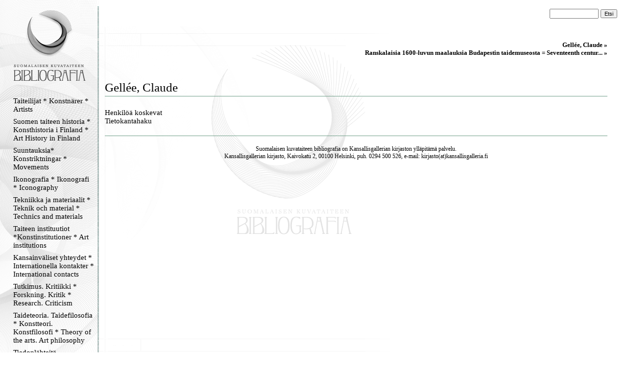

--- FILE ---
content_type: text/html
request_url: https://kirjava.fng.fi/bibliografia/bibliografiat.php?path=&res=AQTB2NG1AAAAAg%3D%3D&history=AQTB2LyXAAAAag%3D%3D%3BASNQIPdLAAAAAA%3D%3D%3BAQTB2LyXAAAARw%3D%3D%3BAQTB2W22AAAAXg%3D%3D%3BAQTB2RBFAAAASQ%3D%3D%3BATGU8UsgAAAAAA%3D%3D%3BAQTB2MLwAAAAAg%3D%3D%3BAQTB2NGlAAAAog%3D%3D%3BAQTB2NG1AAAAAg%3D%3D%3BAQTB2NGlAAAAog%3D%3D%3BAQTB2NG1AAAAAg%3D%3D
body_size: 5189
content:
<html>
<head>
<meta http-equiv="Content-Type" content="text/html; charset=ISO-8859-1">
<title>Suomalaisen kuvataiteen bibliografia</title>
<link type="text/css" title="Stylesheet" rel="stylesheet" href="bibliografia.css"/>
</head>
<body><!-- Mozilla/5.0 (Macintosh; Intel Mac OS X 10_15_7) AppleWebKit/537.36 (KHTML, like Gecko) Chrome/131.0.0.0 Safari/537.36; ClaudeBot/1.0; +claudebot@anthropic.com) --><table cellpadding="0" cellspacing="0" style="position: relative; width: 100%; height: 100%; border: none; ">
<tr>
<td class="menucell" valign="top">
<!-- Menu -->
<div class="menu"><div class="menucontent">
<a href="bibliografiat.php"><img src="bibliografia_images/empty_logo.gif" alt="Suomen kuvataiteen bibliografia" border="0" height="170" width="145"></a><br>
<div><a class="menu_link" href="bibliografiat.php?path=AQXnSyboAAAAAA%3D%3D">Taiteilijat * Konstnärer * Artists</a></div><div><a class="menu_link" href="bibliografiat.php?path=AQULBAu9AAAAAA%3D%3D">Suomen taiteen historia * Konsthistoria i Finland * Art History in Finland </a></div><div><a class="menu_link" href="bibliografiat.php?path=AQcsHTyWAAAAAA%3D%3D">Suuntauksia* Konstriktningar * Movements</a></div><div><a class="menu_link" href="bibliografiat.php?path=AQXnSzvXAAAAAA%3D%3D">Ikonografia * Ikonografi * Iconography</a></div><div><a class="menu_link" href="bibliografiat.php?path=ASAi1b32AAAAAA%3D%3D">Tekniikka ja materiaalit * Teknik och material * Technics and materials</a></div><div><a class="menu_link" href="bibliografiat.php?path=AQXnS1tGAAAAAA%3D%3D">Taiteen instituutiot *Konstinstitutioner * Art institutions</a></div><div><a class="menu_link" href="bibliografiat.php?path=AQXnS8rZAAAAAA%3D%3D">Kansainväliset yhteydet * Internationella kontakter  * International contacts</a></div><div><a class="menu_link" href="bibliografiat.php?path=AQcndEiXAAAAAA%3D%3D">Tutkimus. Kritiikki * Forskning. Kritik * Research. Criticism</a></div><div><a class="menu_link" href="bibliografiat.php?path=AQXnS3NyAAAAAA%3D%3D">Taideteoria. Taidefilosofia * Konstteori. Konstfilosofi * Theory of the arts. Art philosophy</a></div><div><a class="menu_link" href="bibliografiat.php?path=AS5Wu%2B%2FhAAAAAA%3D%3D">Tiedonlähteitä. Hakuteoksia. Bibliografioita * Informationskällor. Uppslagsverk . Biblografier * Information sources. Referenceworks. Bibliografies</a></div><div><a class="menu_link" href="bibliografiat.php?path=AQXnTH64AAAAAA%3D%3D">Lehdet. Kausijulkaisut * Tidskrifter. Serier * Journals. Serials</a></div><div><a class="menu_link" href="bibliografiat.php?path=AQXnTLiFAAAAAA%3D%3D">Verkkolinkit * Webbpublikationer * Weblinks</a></div><div><a class="menu_link" href="bibliografiat.php?path=AQ5gjERjAAAAAA%3D%3D">Kansallisgallerian kirjaston tietokanta</a></div><p align="center">
<img src="bibliografia_images/menu_ender.gif" border="0" alt="">
</p>
</div></div>
</td>
<td class="maincell" valign="top">
<!-- Main -->
<br><form action="bibliografiat.php" method="GET"> <div style="align-vertical: middle; text-align: right; padding-right: 20px; padding-left: 20px;"> <input type="hidden" name="path" value="" /> <input name="query" value="" class="searchfield"> <input type="submit" value="Etsi" class="searchbutton"> </div></form><div class="main"><div class="maincontent"><div class="navibar"><a class="navibarlink" href="bibliografiat.php?res=AQTB2NG1AAAAAg%3D%3D&history=ASNQIPdLAAAAAA%3D%3D%3BAQTB2LyXAAAARw%3D%3D%3BAQTB2W22AAAAXg%3D%3D%3BAQTB2RBFAAAASQ%3D%3D%3BATGU8UsgAAAAAA%3D%3D%3BAQTB2MLwAAAAAg%3D%3D%3BAQTB2NGlAAAAog%3D%3D%3BAQTB2NG1AAAAAg%3D%3D">Gellée, Claude » </a><br><a class="navibarlink" href="bibliografiat.php?res=AQTB2NGlAAAAog%3D%3D&history=ASNQIPdLAAAAAA%3D%3D%3BAQTB2LyXAAAARw%3D%3D%3BAQTB2W22AAAAXg%3D%3D%3BAQTB2RBFAAAASQ%3D%3D%3BATGU8UsgAAAAAA%3D%3D%3BAQTB2MLwAAAAAg%3D%3D%3BAQTB2NGlAAAAog%3D%3D%3BAQTB2NG1AAAAAg%3D%3D%3BAQTB2NGlAAAAog%3D%3D">Ranskalaisia 1600-luvun maalauksia Budapestin taidemuseosta = Seventeenth centur... » </a><br></div><br><br><div class="main_resourcetitle">Gellée, Claude</div><img alt="" width="100%" height="11" src="bibliografia_images/viiva_asiakas.gif" /><br /><br /><a href="bibliografiat.php?path=&res=AQTB2NG1AAAAAg%3D%3D&history=AQTB2LyXAAAAag%3D%3D%3BASNQIPdLAAAAAA%3D%3D%3BAQTB2LyXAAAARw%3D%3D%3BAQTB2W22AAAAXg%3D%3D%3BAQTB2RBFAAAASQ%3D%3D%3BATGU8UsgAAAAAA%3D%3D%3BAQTB2MLwAAAAAg%3D%3D%3BAQTB2NGlAAAAog%3D%3D%3BAQTB2NG1AAAAAg%3D%3D%3BAQTB2NGlAAAAog%3D%3D%3BAQTB2NG1AAAAAg%3D%3D&cat=AQflwYttAAAAAA%3D%3D" class="main_categorytitle">Henkilöä koskevat</a><br /><a href="http://kirjava.fng.fi/index.php?stype0=artist&query0=Gell%E9e%2C+Claude&soper_adv3=AND&stype_adv3=include&query_adv3=K&resultKey=0&useCounter=3&mode=executeSearch&lang=fi&order=PAAKIRJAUS&cmd=&cmdParam1=&cmdParam2=&cmdParam3=&cmdParam4=" target="_blank" class="main_categorytitle">Tietokantahaku</a><br /><br /><img alt="" width="100%" height="11" src="bibliografia_images/viiva_asiakas.gif" /><p class="footer">Suomalaisen kuvataiteen bibliografia on <a href="http://www.fng.fi/">Kansallisgallerian</a> kirjaston ylläpitämä palvelu.<br>Kansallisgallerian kirjasto, Kaivokatu 2, 00100 Helsinki, puh. 0294 500 526, e-mail: kirjasto(at)kansallisgalleria.fi</p><br></div></div>
</td>
</tr>
</table>

</body>
</html>
